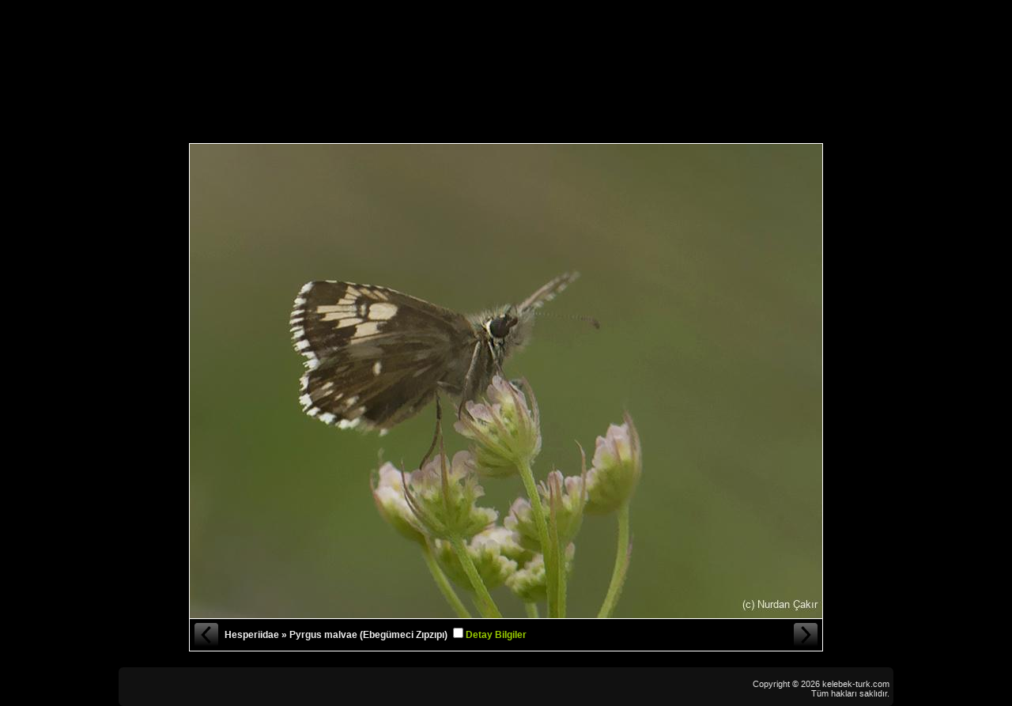

--- FILE ---
content_type: text/html; charset=UTF-8
request_url: https://www.kelebek-turk.com/getphoto.php?pid=24806
body_size: 1803
content:
<!DOCTYPE html PUBLIC "-//W3C//DTD XHTML 1.0 Transitional//EN"
  "http://www.w3.org/TR/xhtml1/DTD/xhtml1-transitional.dtd">
<html lang="en" xml:lang="en" xmlns="http://www.w3.org/1999/xhtml">
<head>
<meta http-equiv="Content-type" content="text/html; charset=utf-8" />
<title>Kelebek-Türk Gözlemciler Grubu</title>
<meta name="description" content="Türkiye Kelebek  Gözlemcileri Web Sayfası, Kelebek Fotoğrafları, Kelebek Videoları ve Gözlem Raporları" />
<meta name="keywords" content="kelebek türk, kelebek turk, kelebek-türk, kelebek-turk, türkiye, kelebek, türkiyenin kelebekleri, kelebek fotoğrafları, kelebek türleri, hesperiidae, lycaenidae, nymphalidae, papilionidae, pieridae, satyridae, butterfly turkey" />
<link href="_css/css.css" rel="stylesheet" type="text/css" />
<script src="_js/jquery.js" type="text/javascript"></script>
<script src="_js/jquery-cookie.js" type="text/javascript"></script>

<script type="text/javascript">
$(document).ready(function(){
    
	
	$("#imgphotoinfo").click(function () {
		  $("#photoinfo").slideToggle("slow");
		});
	
	$("#photoinfo").css("display",$.cookie('photoinfo')=='1' ? "block" : "none");
	$("#chkDetay").attr("checked",$.cookie('photoinfo')=='1');
	
	
	$("#chkDetay").click(function () {
		
		  $("#photoinfo").slideToggle(400,function(){
				if($("#chkDetay").is(':checked')) {
					$('html, body').animate({scrollTop: $(document).height()}, 400);
					$.cookie('photoinfo','1',{expires:1});
				}
				else {
					$('html, body').animate({scrollTop: 182}, 800);
					$.cookie('photoinfo',null);
				}
		  
		  });
		
		
	});
		
		$(document).keydown(function (e) {
		switch(e.which) {
			case 37:
			location.href='http://www.kelebek-turk.com/getphoto.php?pid=24805';				break;
			case 39:
			location.href='http://www.kelebek-turk.com/getphoto.php?pid=24807';				break;
		}
    });


});
window.onload = function(){
		$('html, body').animate({scrollTop: 182}, 800);
		}
</script>
</head>
<body>

<div id="fullheightcontainer">

	<div id="header">
<div id="kelebekLogo"></div>
<div id="kelebekTurkLogo"></div>
<input type="text" name="quick_search" id="quick_search" value="Hızlı tür arama" />

<div id="menuContainer">
	<table>
	<tr>
		<td><a href="index.php" title="Ana Sayfa" class="button">Ana Sayfa</a></td>	
		<td><a href="about.php" title="Hakkımızda" class="button">Hakkımızda</a></td>			
		<td><a href="portfolio.php" title="Üyeler" class="button">Üyeler</a></td>
        <td><a href="links.php" title="Linkler" class="button">Linkler</a></td>
		<td><a href="contact.php" title="İletişim" class="button">İletişim</a></td>
	</tr>
	<tr>
		<td><a href="families.php" title="Türler" class="button">Türler</a></td>
		<td><a href="city.php" title="İl Listeleri" class="button">İl Listeleri</a></td>
        <td><a href="reports.php" title="Raporlar" class="button">Raporlar</a></td>
        <td><a href="video.php" title="Videolar" class="button">Videolar</a></td>
        <td><a href="search.php" title="Arama" class="button">Arama</a></td>
	</tr>
	</table>
</div>
</div>

		<div id="content" style='position:relative'>
	<h1>Foto Galeri</h1>
			<div id='bigphoto' style='position:relative;width:802px;margin:auto'><div id='photo'><a href='getphoto.php?pid=24807'><img src='/photo/_DSC4447_1717580453.jpg' class='big_img' alt='' /></a></div><div id='navigation'><div id='nav_left'><a href='getphoto.php?pid=24805' title='Önceki Fotoğraf'>« Önceki Fotoğraf</a></div>  <div id='photo_title'>Hesperiidae » Pyrgus malvae (Ebegümeci Zıpzıpı) <span id='photo_descr'><input type='checkbox' id='chkDetay' /><label for='chkDetay'>Detay Bilgiler</label></span></div>  <div id='nav_right'><a href='getphoto.php?pid=24807' title='Sonraki Fotoğraf'>Sonraki Fotoğraf »</a></div></div><div id='photoinfo'>
<script type="text/javascript" src="https://s7.addthis.com/js/300/addthis_widget.js#pubid=sogutcu"></script>


				<table id='gokhan' cellpadding='2' cellspacing='0'><tr><td align='left' class='data-title'>Familya</td><td align='left'> <a href='family.php?id=1'>Hesperiidae</a></td></tr><tr><td align='left' class='data-title'>Tür</td><td align='left'> <a href='species.php?id=32'>Pyrgus malvae (Ebegümeci Zıpzıpı)</a></td></tr><tr><td align='left' class='data-title'>Cinsiyet</td><td align='left'> Cinsiyeti belirsiz</td></tr><tr><td align='left' class='data-title'>Fotoğraf Sahibi</td><td align='left'> <a href='portfolio.php?m=38'>Nurdan Çakır</a></td></tr><tr><td align='left' class='data-title'>Fotoğrafın Çekildiği Şehir</td><td align='left'><a href='city.php?id=06'> Ankara</a></td></tr><tr><td align='left' class='data-title'>Lokasyon</td><td align='left'> Semeler</td></tr><tr><td align='left' class='data-title'>Yükseklik</td><td align='left'> 1100 m</td></tr><tr><td align='left' class='data-title'>Kamera</td><td align='left'> NIKON CORPORATION</td></tr><tr><td align='left' class='data-title'>Model</td><td align='left'> NIKON D300S</td></tr><tr><td align='left' class='data-title'>Fotoğrafın Çekildiği Tarih</td><td align='left'> 2024-06-03 13:31:40</td></tr><tr><td align='left'>Fotoğrafın Yüklendiği Tarih</td><td align='left'>2024-06-05 12:40:53</td></tr></table></div></div>            
</div>

<div id="footer" style="clear:both">

	<div class="footer_text">
			Copyright © 2026 kelebek-turk.com<br/>
			Tüm hakları saklıdır.
	</div>

</div>

<script language="JavaScript" src="_js/jquery.jsonSuggest-2.min.js" type="text/javascript"></script>
<script language="JavaScript" src="quick_search.php" type="text/javascript"></script>
<script type="text/javascript">

function callback(item) {
	location.href = "species.php?id=" + item.id;
}

$(function() {
	$('input#quick_search').focus(function(){
		this.value="";
		$(this).css("color","#000");
	});
	$('input#quick_search').blur(function(){
		if($.trim(this.value)==""){
			this.value="Hızlı tür arama";
			$(this).css("color","#666");
		}
	});
	$('input#quick_search').jsonSuggest({data: data.species, onSelect: callback,width:400});
	$('.jsonSuggest').css("display","none");
});

</script></div>
</body>
</html>

--- FILE ---
content_type: application/javascript
request_url: https://www.kelebek-turk.com/_js/jquery.jsonSuggest-2.min.js
body_size: 1502
content:
/**
 * @name jsonSuggest
 * @type jQuery plugin
 * @author Tom Coote (tomcoote.co.uk)
 * @version 2.0.2
 * @copyright Copyright 2011 Tom Coote
 * @license released under the GPL licences
 */
(function($){$.fn.jsonSuggest=function(settings){var defaults={url:'',data:[],minCharacters:1,maxResults:undefined,wildCard:'',caseSensitive:false,notCharacter:'!',maxHeight:350,highlightMatches:true,onSelect:undefined,width:undefined},getJSONTimeout;settings=$.extend(defaults,settings);return this.each(function(){function regexEscape(txt,omit){var specials=['/','.','*','+','?','|','(',')','[',']','{','}','\\'];if(omit){for(var i=0;i<specials.length;i++){if(specials[i]===omit){specials.splice(i,1);}}}
var escapePatt=new RegExp('(\\'+specials.join('|\\')+')','g');return txt.replace(escapePatt,'\\$1');}
var obj=$(this),wildCardPatt=new RegExp(regexEscape(settings.wildCard||''),'g'),results=$('<ul />'),currentSelection,pageX,pageY;function selectResultItem(item){obj.val(item.text);$(results).html('').hide();if(typeof settings.onSelect==='function'){settings.onSelect(item);}}
function setHoverClass(el){$('li a',results).removeClass('ui-state-hover');if(el){$('a',el).addClass('ui-state-hover');}
currentSelection=el;}
function buildResults(resultObjects,filterTxt){filterTxt='('+filterTxt+')';var bOddRow=true,i,iFound=0,filterPatt=settings.caseSensitive?new RegExp(filterTxt,'g'):new RegExp(filterTxt,'ig');$(results).html('').hide();for(i=0;i<resultObjects.length;i+=1){var item=$('<li />'),text=resultObjects[i].text;if(settings.highlightMatches===true){text=text.replace(filterPatt,'<strong>$1</strong>');}
$(item).append('<a class="ui-corner-all">'+text+'</a>');if(typeof resultObjects[i].image==='string'){$('>a',item).prepend('<img src="'+resultObjects[i].image+'" />');}
if(typeof resultObjects[i].extra==='string'){$('>a',item).append('<small>'+resultObjects[i].extra+'</small>');}
$(item).addClass('ui-menu-item').addClass((bOddRow)?'odd':'even').attr('role','menuitem').click((function(n){return function(){selectResultItem(resultObjects[n]);};})(i)).mouseover((function(el){return function(){setHoverClass(el);};})(item));$(results).append(item);bOddRow=!bOddRow;iFound+=1;if(typeof settings.maxResults==='number'&&iFound>=settings.maxResults){break;}}
if($('li',results).length>0){currentSelection=undefined;$(results).show().css('height','auto');if($(results).height()>settings.maxHeight){$(results).css({'overflow':'auto','height':settings.maxHeight+'px'});}}}
function runSuggest(e){var search=function(searchData){var resultObjects=[],filterTxt=(!settings.wildCard)?regexEscape(this.value):regexEscape(this.value,settings.wildCard).replace(wildCardPatt,'.*'),bMatch=true,filterPatt,i;if(settings.notCharacter&&filterTxt.indexOf(settings.notCharacter)===0){filterTxt=filterTxt.substr(settings.notCharacter.length,filterTxt.length);if(filterTxt.length>0){bMatch=false;}}
filterTxt=filterTxt||'.*';filterTxt=settings.wildCard?'^'+filterTxt:filterTxt;filterPatt=settings.caseSensitive?new RegExp(filterTxt):new RegExp(filterTxt,'i');for(i=0;i<searchData.length;i+=1){if(filterPatt.test(searchData[i].text)===bMatch){resultObjects.push(searchData[i]);}}
buildResults(resultObjects,filterTxt);};if(this.value.length<settings.minCharacters){$(results).html('').hide();return false;}
if(settings.data&&settings.data.length){search.apply(this,[settings.data]);}
else if(settings.url&&typeof settings.url==='string'){var text=this.value;$(results).html('<li class="ui-menu-item ajaxSearching"><a class="ui-corner-all">Searching...</a></li>').show().css('height','auto');getJSONTimeout=window.clearTimeout(getJSONTimeout);getJSONTimeout=window.setTimeout(function(){$.getJSON(settings.url,{search:text},function(data){if(data){buildResults(data,text);}
else{$(results).html('').hide();}});},500);}}
function keyListener(e){switch(e.keyCode){case 13:$(currentSelection).trigger('click');return false;case 40:if(typeof currentSelection==='undefined'){currentSelection=$('li:first',results).get(0);}
else{currentSelection=$(currentSelection).next().get(0);}
setHoverClass(currentSelection);if(currentSelection){$(results).scrollTop(currentSelection.offsetTop);}
return false;case 38:if(typeof currentSelection==='undefined'){currentSelection=$('li:last',results).get(0);}
else{currentSelection=$(currentSelection).prev().get(0);}
setHoverClass(currentSelection);if(currentSelection){$(results).scrollTop(currentSelection.offsetTop);}
return false;default:runSuggest.apply(this,[e]);}}
$(results).addClass('jsonSuggest ui-autocomplete ui-menu ui-widget ui-widget-content ui-corner-all').attr('role','listbox').css({'top':(obj.position().top+obj.outerHeight())+'px','left':obj.position().left+'px','width':settings.width||(obj.outerWidth()+'px'),'z-index':999}).hide();obj.after(results).keyup(keyListener).keydown(function(e){if(e.keyCode===9&&currentSelection){$(currentSelection).trigger('click');return true;}}).blur(function(e){var resPos=$(results).offset();resPos.bottom=resPos.top+$(results).height();resPos.right=resPos.left+$(results).width();if(pageY<resPos.top||pageY>resPos.bottom||pageX<resPos.left||pageX>resPos.right){$(results).hide();}}).focus(function(e){$(results).css({'top':(obj.position().top+obj.outerHeight())+'px','left':obj.position().left+'px'});if($('li',results).length>0){$(results).show();}}).attr('autocomplete','off');$(window).mousemove(function(e){pageX=e.pageX;pageY=e.pageY;});settings.notCharacter=regexEscape(settings.notCharacter||'');if(settings.data&&typeof settings.data==='string'){settings.data=$.parseJSON(settings.data);}});};})(jQuery);
